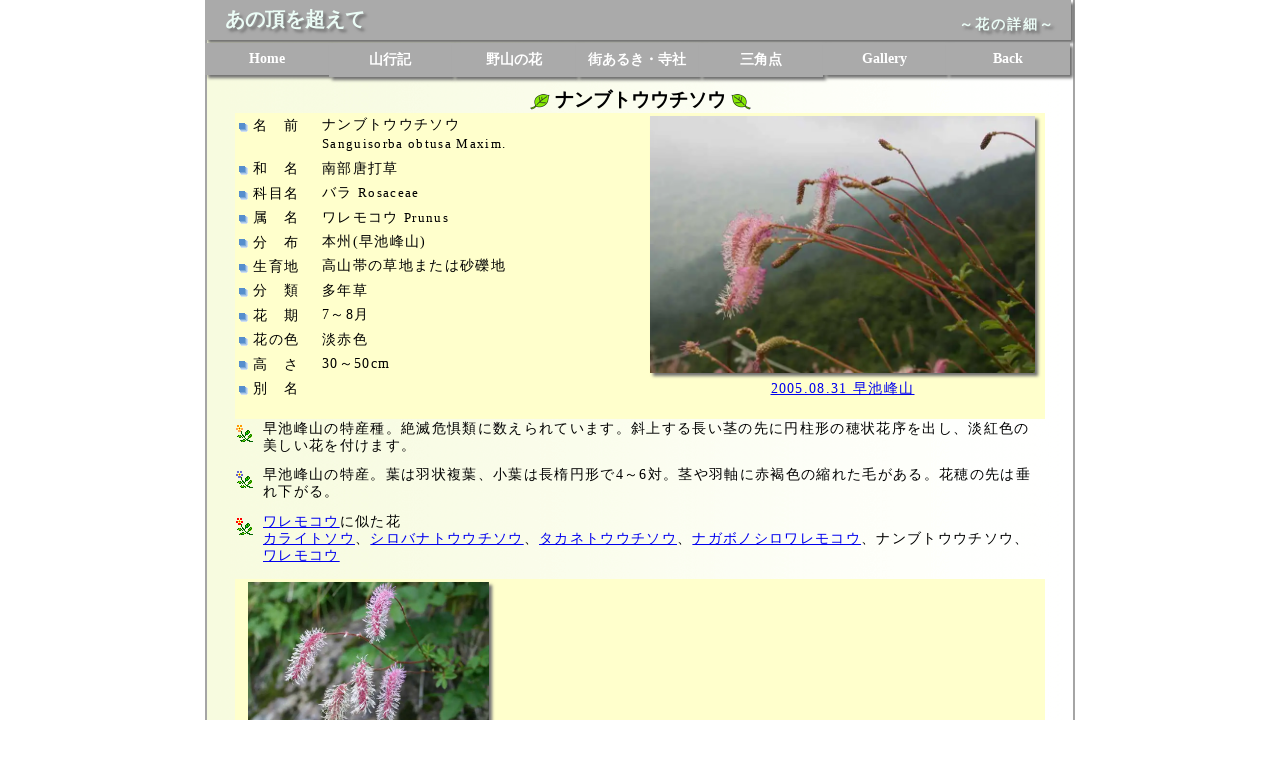

--- FILE ---
content_type: text/html; charset=UTF-8
request_url: https://onedayhik.com/hanaView?hanaid=5770
body_size: 8702
content:
<!DOCTYPE html>
<html lang='ja'>
<head>
<meta charset='UTF-8'>
<meta name='viewport' content='width=device-width'>
<meta name='description' content='ナンブトウウチソウ、高山帯の草地または砂礫地に生育する多年草。花の色は淡赤色です。'>
  <title>ナンブトウウチソウ:あの頂を越えて</title>
<link rel='stylesheet' href='css/font.css'>
<link rel='stylesheet' href='css/glcss.css'>
  </head>
    <body>
  <div id='wrapcontainer'>
<div id='wrapbackimg' style='position: relative;'>
<!-- Navibar領域定義 -->
<div class='deskhead'>
<div class='navibar0' style='height:40px;'>
<p style='position: absolute; top: 6px; left: 20px; text-align :left; font-size: 20px; font-weight:bolder; color: #ebfcf6; text-shadow: 3px 3px 3px #707070; '>あの頂を超えて</p>
<p style='position: absolute; top: 16px; right: 20px; text-align:right; font-size: 14px; font-weight:bold; letter-spacing : 2px; color: #ebfcf6; text-shadow: 3px 3px 3px #707070; '>～花の詳細～</p>
</div>
<div class='navibar1' style='margin-top:3px;'>
  <ul>
  <li><a href='index.htm' target='_top'>Home</a></li>
  <li><a href='ymrecList?id=10' target='_top'>山行記</a></li>
  <li><a href='hanaList?id=10' target='_top'>野山の花</a></li>
  <li><a href='trvList?id=60' target='_top'>街あるき・寺社</a></li>
  <li><a href='markList' rel="nofollow" target='_top'>三角点</a></li>
  <li><a href='../gallery/gallerytop.htm' rel="nofollow" target='_top'>Gallery</a></li>
  <li><a href='javascript:history.go(-1)'>Back</a></li>
  </ul>
</div>
<div style='clear:both;'></div>
</div>
<div class='movilehead'>
<div class='navibar0' style='height:40px;'>
  <p style='position: absolute; top: 6px; left: 10px; text-align :left; font-size: 20px; font-weight:bolder; color: #ebfcf6; text-shadow: 3px 3px 3px #707070;'>あの頂を超えて</p>
  <a href='index.htm' target='_top'>
  <img alt='homeBtn' src='img/iconhomeble24.png' style='position: absolute; top: 8px; right: 60px;'></a>
  <a href='javascript:history.go(-1)' target='_top'>
  <img alt='backBtn' src='img/iconbackble24.png' style='position: absolute; top: 8px; right: 20px;'></a>
  <p style='position: absolute; top: 12px; left:160px; font-size: 14px; font-weight:bold; color: #ebfcf6; text-shadow: 3px 3px 3px #707070;'>花の詳細</p>
</div>
<div class='navibar1' style='margin-top:3px;'>
  <ul>
  <li><a href='ymrecList?id=10' target='_top'>山行記</a></li>
  <li><a href='hanaList?id=10' target='_top'>野山の花</a></li>
  <li><a href='trvList?id=60' target='_top'>街歩き寺社</a></li>
  <li><a href='markList' rel="nofollow" target='_top'>三角点</a></li>
  <li><a href='../gallery/gallerytop.htm' rel="nofollow" target='_top'>Gallery</a></li>
  </ul>
</div>
<div style='clear:both;'></div>
</div>
<div style='clear:both;'></div>
<!-- /Navibar領域定義 -->
<div id='wrapmain' style='position: relative;'>
<!-- main領域定義 -->
  <h1 style='font-size:1.2em; text-align:center;'><img alt='' src='img/happa21.png' />&nbsp;<strong>ナンブトウウチソウ</strong>&nbsp;<img alt='' src='img/happa21s.png' /></h1>
<div class='parthanap10' style='background-color:#FFFFCC;'>
<div class='parthanap11'>
<div class='listtbl30' style='border-width:3px;'>
<!-- 花のデータ -->
<dl class='fsbs'>
<dt><img alt='' src='img/icna137.png' />&nbsp;名　前</dt>
<dd>ナンブトウウチソウ<br><span class='fs10'>Sanguisorba obtusa Maxim.</span></dd>
<dt><img alt='' src='img/icna137.png' />&nbsp;和　名</dt>
<dd>南部唐打草&nbsp;</dd>
<dt><img alt='' src='img/icna137.png' />&nbsp;科目名</dt>
<dd>バラ&nbsp;<span class='fs10'>Rosaceae</span></dd>
<dt><img alt='' src='img/icna137.png' />&nbsp;属　名</dt>
<dd>ワレモコウ&nbsp;<span class='fs10'>Prunus</span></dd>
<dt><img alt='' src='img/icna137.png' />&nbsp;分　布</dt>
<dd>本州(早池峰山)&nbsp;</dd>
<dt><img alt='' src='img/icna137.png' />&nbsp;生育地</dt>
<dd>高山帯の草地または砂礫地&nbsp;</dd>
<dt><img alt='' src='img/icna137.png' />&nbsp;分　類</dt>
<dd>多年草&nbsp;</dd>
<dt><img alt='' src='img/icna137.png' />&nbsp;花　期</dt>
<dd>7～8月&nbsp;</dd>
<dt><img alt='' src='img/icna137.png' />&nbsp;花の色</dt>
<dd>淡赤色&nbsp;</dd>
<dt><img alt='' src='img/icna137.png' />&nbsp;高　さ</dt>
<dd>30～50cm&nbsp;</dd>
<dt><img alt='' src='img/icna137.png' />&nbsp;別　名</dt>
<dd>&nbsp;</dd>
</dl>
</div>
</div> <!-- /花のデータ -->
<div class='parthanap12 pcform'>
<!-- pc用の花の写真 -->
<div class='photlay1'>
<a href='storage/photo/2005/20050831_158.webp' data-lightbox='lightbox' data-title='早池峰山'><img class='photimgs' alt='ナンブトウウチソウ' src='storage/photo/2005/20050831_158.webp' style='margin:3px; max-width:800px; '></a>
<div class='fsbs' style='text-align:center; margin:4px 0px 4px 0px;'><a href='recView?recid=y2005083101' rel='nofollow' terget='_top'>2005.08.31&nbsp;早池峰山</a></div>
</div>
</div> <!-- /pc用の花の写真 -->
<div style='clear:left;'><img src='img/spacer.png' /></div></div> <!-- /花の詳細情報 -->
<div style='clear:left; margin:4px 0 0 0;'>
<!-- 花の説明 -->
<div><img alt='' src='img/hana20o.png' />
<div class='parthanap20 fsbs'>早池峰山の特産種。絶滅危惧類に数えられています。斜上する長い茎の先に円柱形の穂状花序を出し、淡紅色の美しい花を付けます。</div></div>
<div><img alt='' src='img/hana20b.png' />
<div class='parthanap20 fsbs'>早池峰山の特産。葉は羽状複葉、小葉は長楕円形で4～6対。茎や羽軸に赤褐色の縮れた毛がある。花穂の先は垂れ下がる。</div></div>
<div><img alt='' src='img/hana20r.png' />
<div class='parthanap20 fsbs'><a href='hanaNita?nita=ワレモコウ' rel='nofollow' target='_top'>ワレモコウ</a>に似た花<br />
<a href='hanaView?hanaid=5783' rel='nofollow' target='_top'>カライトソウ</a>、<a href='hanaView?hanaid=5740' rel='nofollow' target='_top'>シロバナトウウチソウ</a>、<a href='hanaView?hanaid=5750' rel='nofollow' target='_top'>タカネトウウチソウ</a>、<a href='hanaView?hanaid=5760' rel='nofollow' target='_top'>ナガボノシロワレモコウ</a>、ナンブトウウチソウ、<a href='hanaView?hanaid=5780' rel='nofollow' target='_top'>ワレモコウ</a></div>
</div>
</div> <!-- /花の説明 -->
<div class='parthanap30 fsds' style='background-color:#FFFFCC'>
<!-- その他の写真 -->
<div class='photlay3 movileform'>
<a href='storage/photo/2005/20050831_158.webp' data-lightbox='lightbox' data-title='早池峰山'><img class='photimgs' alt='ナンブトウウチソウ' src='storage/photo/2005/20050831_158.webp' style='margin:3px; max-width:800px; '></a>
<div class='fsbs' style='text-align:center; margin:4px 0px 4px 0px;'><a href='recView?recid=y2005083101' rel='nofollow' terget='_top'>2005.08.31&nbsp;早池峰山</a></div>
</div>
<div class='photlay3'>
<a href='storage/photo/2005/20050831_155.webp' data-lightbox='lightbox' data-title='早池峰山'><img class='photimgs' alt='ナンブトウウチソウ' src='storage/photo/2005/20050831_155.webp' style='margin:3px; max-width:800px; '></a>
<div class='fsbs' style='text-align:center; margin:4px 0px 4px 0px;'><a href='recView?recid=y2005083101' rel='nofollow' terget='_top'>2005.08.31&nbsp;早池峰山</a></div>
</div>
<div style='clear:both'>&nbsp;</div>
</div> <!-- /その他の写真 -->
<div class='fsbs' style='text-align:right;'><img alt='' src='img/mous18.png' />&nbsp;写真をクリックすると大きな写真を表示します。</div>
<div style='clear:both; padding:3px;'><img alt='' src='img/arwgr01l.png' style='border-width:0px' />&nbsp;<a href='JavaScript:history.go(-1)' target='_top'><strong class='fsbs'>Back</strong></a></div>

  </div> <!-- main領域定義 -->
<!-- footer領域 iclude -->
<div id='wrapfooter' style='position: relative;'>
  <!-- footer領域定義 -->
  <div class='footer10' style='width:100%'>
  <ul>
  <li><a href='index.htm'>Home</a></li>
  <li><a href='hpvisit'>訪問者数</a></li>
  <li><a href='rireki10.htm'>変更歴</a></li>
  <li><a href='linklist10.htm'>LinkList</a></li>
  <li><a href='dbupdate'>管理処理</a></li>
  <li><a href='javascript:history.go(-1)'>Back</a></li>
  </ul>
  </div>
</div> <!-- /footer領域定義 -->
  </div> <!-- /backimg領域定義 -->
</div> <!-- /continer領域定義 -->
    <!-- Java定義 -->
<link rel='stylesheet' href='lightbox2/css/lightbox.css'>
<script src='https://ajax.googleapis.com/ajax/libs/jquery/2.1.3/jquery.min.js'></script>
<script src='lightbox2/js/lightbox.js' type='text/javascript'></script>
<!-- Global site tag (gtag.js) - Google Analytics -->
  <script async src='https://www.googletagmanager.com/gtag/js?id=G-JCG38BTKRV'></script>
  <script>
  window.dataLayer = window.dataLayer || []
  function gtag(){dataLayer.push(arguments);}
  gtag('js', new Date());
  gtag('config', 'G-JCG38BTKRV');
  </script>
  </body>
</html>


--- FILE ---
content_type: text/css
request_url: https://onedayhik.com/css/font.css
body_size: 2688
content:
/* fontの定義 */
  /* 2020-10-26 クリティカル・リクエストチェーン回避 */
  /*h1,h2,h3,h4,h5,h6,fs8,fs9,fs10,fs11,fs12,fs14,fsbs,fstbs,fsbs1p,fsbs2p,int9,int10,intbs,int11,int12 { 
  text-align : left;
  } */
p {
  font-size: 14px;		        /*フォントサイズ*/
  }
.fs8 {
  font-size: 11px;            /* 11px=8.25pt */
  line-height : 13px; }
.fs9 {
  font-size: 12px;            /* 12px=9pt */
  line-height : 14px; }
.fs10 {
  font-size: 13.333px;        /* 13.333px=10pt */
  line-height : 17.333px; }
.fs11 {
  font-size: 14.666px;        /* 14.666px=11pt */
  line-height : 18.666px; }
.fs12 {
  font-size: 16px;            /* 16px= 12pt */
  line-height : 20px; }
.fs14 {
  font-size: 19px;            /* 19px= 14.25pt */
  line-height : 23px; }
.fs16 {
  font-size: 22px;            /* 22px= 16.5pt */
  line-height : 26px; }
.fsbs {
  font-size : 14px;           /* 14px=10.5pt */
  line-height : 17.333px;
  margin-top : 4px;
  margin-bottom : 10px;
  letter-spacing : 1.333px; }
.fstbs {
  font-size : 14px;           /* 14px=10.5pt */
  line-height : 17.333px;
  margin-top : 2px;
  margin-bottom : 2px;
  letter-spacing : 1.333px; }
.fstbs1p {
  margin-left: 1em;          /* 14px=10.5pt margin1文字 */
  font-size : 14px;          
  line-height : 17.333px;
  margin-top : 2px;
  margin-bottom : 2px;
  letter-spacing : 1.333px; }
.fsbs1p {
  margin-left: 1em;          /* 14px=10.5pt margin1文字 */
  font-size : 14px;
  line-height : 17.333px;
  margin-top : 4px;
  margin-bottom : 10px;
  letter-spacing : 1.333px; }
.fsbs2p {
  margin-left: 2em;           /* 14px=10.5pt margin2文字 */
  font-size : 14px;
  line-height : 17.333px;
  margin-top : 4px;
  margin-bottom : 10px;
  letter-spacing : 1.333px; }
.int9 {
  font-size: 12px;            /* 12px=9pt indent */
  text-indent : 1em;
  margin-top : 3px;
  margin-bottom : 10px;
  line-height : 14px; }
.int10 {
  font-size: 13.333px;        /* 13.333px=10pt indent */
  text-indent : 1em;
  margin-top : 4px;
  margin-bottom : 10px;
  line-height : 16px; }
.intbs {
  font-size : 14px;           /* 14px=10.5pt indent */
  text-indent : 1em;
  margin-top : 4px;
  margin-bottom : 10px;
  line-height : 17.333px;
  letter-spacing : 1.333px; }
.intfs {
  font-size : 14px;           /* 14px=10.5pt margin1文字 no-top、bottom Space*/
  text-indent : 1em;
  margin-top : 2px;
  margin-bottom : 2px;
  line-height : 17.333px;
  letter-spacing : 1.333px; }
.int11 {                      /* 14.666px=11px indent */
  font-size: 14.666px;
  text-indent : 1em;
  margin-top : 4px;
  margin-bottom : 11px;
  line-height : 17.333px; }
.int12 {
  font-size: 16px;            /* 16px=12pt inent */
  text-indent : 1em;
  margin-top : 4px;
  margin-bottom : 11px;
  line-height : 18.333px; }

--- FILE ---
content_type: text/css
request_url: https://onedayhik.com/css/glcss.css
body_size: 25174
content:
@charset "utf-8";
/* @group reset */
* {
	margin: 0;
	padding: 0;
  }
:root {
  --grdcolor-blu: linear-gradient(#84a6d4,#d2e2fe);
  --grdcolor-yel: linear-gradient(#bbc48a,#fefdd7);
  --grdcolor-gle: linear-gradient(#ceceff,#eeeeee);
  }
/*---- 共通css ------*/
ul, ol { list-style : none}
img {
  vertical-align : middle;
  border-width : 0px;
  }

/*--- dsktop用のcss (over850px) ---*/
@media print, screen and (min-width : 850px) {

  /* desktop用 コンテンツwraper */
  #wrapcontainer {
    margin: 0 auto;
    width: 100%;              /* desktop用 幅を決定する */
    max-width: 870px;
    min-height: 400px;
    overflow: hidden;
  }
  #wrapheader {               /* desktop用 Header表示領域 */
    margin: 0;
  }
  #wrapbackimg {
    background-image: url('../img/bgcnt30.png');
    background-repeat: repeat-y;
  }
  #wrapnavi {                 /* desktop用 Navibar表示領域 */
    width: 100%;
    height: 40px;
  }
  #wrapmain {                 /* desktop用 main表示領域 */
    width: calc(100% - 60px);
    margin-top: 10px;
    margin-bottom: 10px;
    margin-left: 30px;
  }
  #wrapleft {                 /* desktop用 main左カラム表示領域 */
    width: calc(49% - 10px);
    margin-top: 10px;
    margin-bottom: 10px;
    margin-left: 10px;
    float: left;
  }
  #wrapright {                /* desktop用 main右カラム表示領域 */
    width: calc(49% - 10px);
    margin-top: 10px;
    margin-bottom: 10px;
    margin-left: 10px;
    float: right;
  }
  #wrapleftcol1 {             /* desktop用 main左カラム-1表示領域 */
    width: 49%;
    margin: 1px;
    float: left;
  }
  #wrapleftcol2 {             /* desktop用 main右カラム-1表示領域 */
    width: 49%;
    margin: 1px;
    float: left;
  }
  #wrapfooter {               /* desktop用 footer表示領域 */
    margin-right: 5px;
    clear: both;
  }
  .pcform {                   /* desktop用 表示制御 pc:visible、movile:note */
    display: block;
  }
  .movileform {
    display : none;
  }
  .deskhead {
    display : block;
  }
  .movilehead {
    display : none;
  }
}
/*--- notepc用のcss (641px～850px) ---*/
@media screen and (min-width : 641px) and (max-width : 849px) {

  /* notepc用 コンテンツwraper */
  #wrapcontainer {
    margin: 0 auto;
    width: 100%;              /* notepc用 幅を決定する */
    max-width: 870px;
    min-height: 400px;
    overflow: hidden;
  }
  #wrapheader {               /* notepc用 Header表示領域 */
    background-color: #bbc48a;
    margin: 0;
  }
  #wrapbackimg {
    background-image: url('../img/bgcnt40.png');
    background-repeat: repeat-y;
  }
  #wrapnavi {                 /* notepc用 Navibar表示領域 */
    width: 100%;
    /* height: 40px; */
  }
  #wrapmain {                 /* notepc用 main表示領域 */
    width: calc(100% - 40px);
    margin-top: 10px;
    margin-bottom: 10px;
    margin-left: 20px;
  }
  #wrapleft {                 /* notepc用 main左カラム表示領域 */
    width: calc(49% - 10px);
    margin-top: 10px;
    margin-bottom: 10px;
    margin-left: 10px;
    float: left;
  }
  #wrapright {                /* notepc用 main右カラム表示領域 */
    width: calc(49% - 10px);
    margin-top: 10px;
    margin-bottom: 10px;
    margin-left: 10px;
    float: right;
  }
  #wrapleftcol1 {             /* notepc用 main左カラム-1表示領域 */
    width: 49%;
    margin: 1px;
    float: left;
  }
  #wrapleftcol2 {             /* notepc用 main右カラム-1表示領域 */
    width: 49%;
    margin: 1px;
    float: left;
  }
  #wrapfooter {               /* notepc用 footer表示領域 */
    margin-right: 5px;
    clear: both;
  }
  .pcform {                   /* notepc用 表示制御 pc:visible、movile:none */
    display: block;
  }
  .movileform {
    display : none;
  }
  .deskhead {
    display : none;
  }
  .movilehead {
    display :block;
  }
}
/*--- pc・notepc用のcss (641px～) ---*/
@media screen and (min-width : 641px) {
  #partsankou {               /* pc・notepc用 山行データの配置 */
    width: 50%;
    float: left;
  }
  #partskyView {              /* pc・notepc用 山行skymapの配置 */
    width: 50%;
    float: left;
  }
  div.parttrvidx73 {          /* pc・notepc用 旅行記データの配置 7:3 */
    width: 70%;
    min-height: 300px;
    float: left;
  }
  div.parttrvmap73 {          /* pc・notepc用 旅行記画像配置 7:3 */
    width: 30%;
    min-height: 300px;
    float: left;
  }
  div.parttrvidx46 {          /* pc・notepc用 旅行記データの配置 4:6 */
    width: 40%;
    min-height: 300px;
    float: left;
  }
  div.parttrvmap46 {          /* pc・notepc用 旅行記画像配置 4:6 */
    width: 60%;
    min-height: 300px;
    float: left;
  }
  div.parttrvidx64 {          /* pc・notepc用 旅行記データの配置 6:4 */
    width: 60%;
    min-height: 300px;
    float: left;
  }
  div.parttrvmap64 {          /* pc・notepc用 旅行記画像配置 6:4 */
    width: 40%;
    min-height: 300px;
    float: left;
  }
  div.parttrvidx55 {          /* pc・notepc用 旅行記データの配置 5:5 */
    width: 50%;
    min-height: 260px;
    float: left;
  }
  div.parttrvmap55 {          /* pc・notepc用 旅行記画像配置 5:5 */
    width: 50%;
    min-height: 260px;
    float: left;
  }
  .hananamindx {              /* pc・notepc用 花名のindex */
    width: 25px;
    padding: 2px 4px 0 0;
    clear: both;
    float: left;
  }
  .hananamlist {              /* pc・notepc用 花名の一覧 */
    width: calc(100% - 30px);
    float: left;
  }
  .hananamelm {               /* pc・notepc用 花名の明細 */
    width: 150px;
    padding: 2px 4px 0 0;
    float: left;
  }
  .hanakaindx {               /* pc・notepc用 花の科名index */
    width: 135px;
    padding: 2px 4px 0 0;
    clear: both;
    float: left;
  }
  .hanakalist {               /* pc・notepc用 花の科名一覧 */
    width: calc(100% - 140px);
    float: left;
  }
  .hanakaelm {                /* pc・notepc用 花の科名明細 */
    width: 150px;
    padding: 2px 4px 0 0;
    float: left;
  }
  .hananitaindx {             /* pc・notepc用 似た花のindex */
    width: 135px;
    padding: 2px 4px 0 0;
    clear: both;
    float: left;
  }
  .hananitalist {             /* pc・notepc用 似た花の一覧 */
    width: calc(100% - 140px);
    float: left;
  }
  .hananitaelm {              /* pc・notepc用 似た花の明細 */
    width: 150px;
    padding: 2px 4px 0 0;
    float: left;
  }
}  

/*--- スマホ用のcss (under640px) ---*/
@media screen and (max-width : 640px) {
  /* スマホ用 コンテンツwraper */
  #wrapcontainer {
    margin: 0 auto;
    width: 100%;              /* スマホ用 幅を決定する */
    max-width: 870px;
    min-height: 400px;
    overflow: hidden;
  }
  #wrapheader {               /* スマホ用 Header表示領域 */
    background-color: #bbc48a;
    margin: 0;
  }
  #wrapbackimg {
    background-image: url('../img/bgcnt40.png');
    background-repeat: repeat-y;
  }
  #wrapnavi {                 /* スマホ用 Navibar表示領域 */
    width: 100%;
    /* height: 40px; */
  }
  #wrapmain {                 /* スマホ用 main表示領域 */
    margin-top:10px;
    margin-left:10px;
    margin-bottom: 10px;
    float: none;
  }
  #wrapleft {                 /* スマホ用 main左カラム表示領域 */
    float: none;
  }
  #wrapright {                /* スマホ用 main右カラム表示領域 */
    float: none;
  }
  #wrapleftcol1 {             /* スマホ用 main左カラム-1表示領域 */
    width: 49%;
    margin: 1px;
    float: left;
  }
  #wrapleftcol2 {             /* スマホ用 main右カラム-1表示領域 */
    width: 49%;
    margin: 1px;
    float: left;
  }
  #wrapfooter {               /* スマホ用 footer表示領域 */
    margin-right: 5px;
    clear: both;
  }
  #partsankou {               /* スマホ用 山行データの配置 */
    width: 100%;
    float: none;
  }
  #partskyView {              /* スマホ用 skymapの配置 */
    display: none;
    /*width: 100%;
    float: none;*/
  }
  .pcform {                   /* スマホ用 表示制御 pc:none、movile:visible */
    display: none;
  }
  .movileform {
    display : block;
  }
  .deskhead {
    display : none;
  }
  .movilehead {
    display :block;
  }
  div.parttrvidx73 {          /* スマホ用 旅行記データの配置 7:3 */
    width: 100%;
    float: none;
    }
  div.parttrvmap73 {          /* スマホ用 旅行記画像配置 7:3 */
    width: 100%;
    float: none;
    }
  div.parttrvidx64 {          /* スマホ用 旅行記データの配置 6:4 */
    width: 100%;
    float: none;
  }
  div.parttrvmap64 {          /* スマホ用 旅行記画像配置 6:4 */
    width: 100%;
    float: none;
  }
  div.parttrvidx46 {          /* スマホ用 旅行記データの配置 4:6 */
    width: 100%;
    float: none;
    }
  div.parttrvmap46 {          /* スマホ用 旅行記画像配置 4:6 */
    width: 100%;
    float: none;
    }
  div.parttrvidx55 {          /* スマホ用 旅行記データの配置 5:5 */
    width: 100%;
    float: none;
    }
  div.parttrvmap55 {          /* スマホ用 旅行記画像配置 5:5 */
    width: 100%;
    float: none;
    }
  .hananamindx {              /* スマホ用 花名のindex */
    width: 28px;
    padding: 2px 4px 0 0;
  }
  .hananamlist {              /* スマホ用 花名の一覧 */
    margin-left: 10px;
  }
  .hananamelm {               /* スマホ用 花名の明細 */
    width: 140px;
    padding: 2px 4px 0 0;
    float: left;
  }
  .hanakaindx {               /* スマホ用 花の科名index */
    width: 100px;
    padding: 2px 4px 0 0;
  }
  .hanakalist {               /* スマホ用 花の科名一覧 */
    margin-left: 16px;
  }
  .hanakaelm {                /* スマホ用 花の科名明細 */
    width: 140px;
    padding: 2px 4px 0 0;
    float: left;
    }
  .hananitaindx {             /* スマホ用 似た花のindex */
    width: 140px;
    padding: 2px 4px 0 0;
  }
  .hananitalist {             /* スマホ用 似た花の一覧 */
    margin-left: 16px;
  }
  .hananitaelm {              /* スマホ用 似た花の明細 */
    width: 140px;
    padding: 2px 4px 0 0;
    float: left;
  }
}
/*------ スマートフォン用のcss device-width 320px -------*/
@media screen and (max-width : 320px) {
  /* 山行記一覧の表示制御 */
  .ymlist10c2 { display : none; }
  .ymlist10c5 { display : none; }
  .ymlist10c6 { display : none; }
  /* 旅行記一覧の表示制御 */
  .trvlist10c2 { display : none; }
  .trvlist10c5 { display : none; }
  /* 三角点一覧の表示制御 */
  .mrklist10c1 { display : none; }
  .mrklist10c4 { display : none; }
  .mrklist10c6 { display : none; }
  .mrklist10c7 { display : none; }
  .mrklist10c8 { display : none; }
  /* 訪問者数一覧の表示制御 */
  .acclist10c2 { display : none; }
  .acclist10c3 {
    width: 180px;
    }
  .acclist10c4 { display : none; }
  .acclist10c5 { display : none; }
  }

/*------ スマートフォン用のcss device-width 320px-640px -------*/
@media screen and (min-width : 321px) and (max-width : 640px) {
  /* 山行記一覧の表示制御 */
  .ymlist10c5 { display : none; }
  .ymlist10c6 { display : none; }
  /* 旅行記一覧の表示制御 */
  .trvlist10c5 { display : none; }
  /* 三角点一覧の表示制御 */
  .mrklist10c1 { display : none; }
  .mrklist10c6 { display : none; }
  .mrklist10c7 { display : none; }
  .mrklist10c8 { display : none; }
  /* スマホ用 訪問者数一覧の表示制御 */
  .acclist10c2 { display : none; }
  .acclist10c4 { display : none; }
}
  
/*------ 共通css ------*/
  div.footer10 {              /* 共通 footer */
    display: block;
    /* background-color: #bbc48a; */
    background-color: #bbbbbb;
    overflow: hidden;
  }
  div.footer10 ul li {
    float: left;
  }
  div.footer10 a {
    font-size: 12px;
    line-height: 36px;
    padding: 0 6px 0 16px;
    background-image: url('../img/arwgr01r.png');
    background-repeat: no-repeat;
    background-position: left center;
    background-size: 11px;
  }
  div.footer10 p {
    font-size: 12px;
    line-height: 18px;
    padding: 0 6px 0 6px;
    text-align: right;
    clear: left;
  }
  div.navibar0 {             /* 共通 navibar */
    width: 99.5%;
    padding: 0;
    background-color: #aaaaaa;
    box-shadow : 3px 3px 3px #707070;
    -webkit-box-shadow: 3px 3px 3px #707070;
  }
  div.navibar1 {              /* 共通 navibar 7ボタン */
    width: 100%;
    padding: 0;
    list-style-type: none;
  }
  div.navibar1 li {
    width: 14.2%;         
    float: left;
    padding: 0;
    margin: 0;
    text-align:center;
    box-shadow : 3px 3px 3px #707070;
    -webkit-box-shadow: 3px 3px 3px #707070;
  }
  div.navibar1 li a {
    width: auto;
    color: #fff;
    font-size: 14px;
    font-weight: bold;
    padding: 8px 0;
    text-decoration: none;
    display: block;
    background: #aaaaaa;
  }
  div.navibar1 li a:hover {
    background: #888888;
  }
  @media (max-width : 850px) {
    div.navibar1 li {
      width: 20%;             /* スマホ 5ボタン */
    }
  }
  div.photindx {              /* 共通 写真index */
    width: 155px;
    height: 150px;
    float: left;
    padding: 3px;
  }
  div.photindx img {
    border-width: 0px;
    width: 90%;
    height: auto;
    text-align: center;
    margin :4px 10px 8px 0px;
    box-shadow : 3px 3px 3px #707070;
  }
  @media (max-width : 640px) {
    div.photindx {
      width: 110px;           /* スマホ 110px */
      height: 140px;
      padding: 2px 0 0 2px;
    }
  }
  div.navibar6b {             /* 共通 navibarラウンドコーナーボタン 6btn*/
    clear: both;
    overflow: hidden;
  }
  div.navibar6b ul li {
    width: 16.6%;
    float: left;
  }
  div.navibar6b a {
    display: block; 
    font-size: 12px;
    letter-spacing: -1px;
    font-weight: bold;
    padding-top: 10px;
    padding-bottom: 10px;
    text-align: center;
    text-decoration: none;
    border: 3px solid;
    border-radius: 6px;
    background-color: #eeeeee;
    border-color: #cccccc #666666 #666666 #cccccc;
    background: linear-gradient(#ceceff, #eeeeee);
  }
  div.navibar6b a:hover {
    background: #aaaaaa;
  }
  div.titlebar10 {            /* 共通 title bar */
    clear: both;
    margin: 5px 0px 5px 0px;
    display : block;
    padding : 8px 0px 8px 10px;
    border : 3px solid;
    border-radius: 6px;
    background-color: #eeeeee;
    border-color : #cccccc #666666 #666666 #cccccc;
    background: linear-gradient(#ceceff, #eeeeee);
    text-align :left;
  }
  div.titlebar20 {
    clear: both;
    margin: 5px 0px 5px 0px;
    display : block;
    padding : 8px 0px 8px 10px;
    border : 3px solid;
    border-radius: 6px;
    background-color: #eeeeee;
    border-color : #cccccc #666666 #666666 #cccccc;
    background: linear-gradient(#dde6bd, #eeeeee);
    text-align :left;
  }
  div.listtbl10 dl {          /* 共通 list 字下げ */
    margin: 10px;
    width: calc(100% - 20px);
  }
  div.listtbl10 dl dt {
    line-height: 1.4em;
  }
  div.listtbl10 dl dd {
    margin-left: 1em;
    line-height: 1.4em;
  }
  div.listtbl20 dl {          /* 共通 list table 2列 8文字インデント 修正歴、山行データ */
    margin: 0;
    width: 100%;
  }
  div.listtbl20 dl dt {
    margin: 0;
    padding: 3px;
    line-height: 1.4em;
  }
  div.listtbl20 dl dd {
    margin-left: 8em;
    margin-top: calc(-1.4em - 6px);
    padding: 3px;
    line-height: 1.4em;
  }
  div.listtbl30 dl {          /* 共通 list table 2列 6文字インデント 花のデータ、三角点詳細 */
    margin: 0;
    width: 100%;
  }
  div.listtbl30 dt {  
    margin: 0;
    padding: 3px;
    line-height: 1.4em;
  }
  div.listtbl30 dl dd {
    margin-left: 6em;
    margin-top: calc(-1.4em - 6px);
    padding: 3px;
    line-height: 1.4em;
  }
  div.photlay1 {              /* 共通 写真の配置 1枚組 */
    width: 100%;
    text-align: center;
    float: none;
  } 
  div.photlay1 img {
    width: 95%;
    max-width: 620px;
  }
  div.photlay2 {              /* 共通 写真の配置 2枚組 */
    width: 50%;
    text-align: center;
    float: left;
  }
  div.photlay2 img {
    width: 90%;
    height: auto;
    max-width: 480px;
  }
  div.photlay3 {              /* 共通 写真の配置 3枚組 */
    width: 33%;
    text-align: center;
    float: left;
  } 
  div.photlay3 img {
    width: 90%;
    max-width: 480px;
  }
  @media (max-width : 640px) {
    div.photlay2 {
      width: 100%;            /* スマホ floatなし */
      float: none;
    }
    div.photlay3 {
      width: 100%;            /* スマホ floatなし */
      float: none;
    }
  }
  div.photEtcrec {            /* 共通 その他コース */
    width: 135px;
    height: 140px;
    float: left;
    text-align: center;
  } 
  div.photEtcrec a img {
    width: 90%;
    height: auto;
    float: left;
    /*vertical-align:top;*/
    border:0px;
    margin :6px 10px 6px 0px;
    box-shadow : 3px 3px 3px #707070;
  }
  div.photEtcrec p {
    clear: left;
    margin: 3px;
    font-size:13px;
    text-align: left;
  }
  @media (max-width : 640px) {
    div.photEtcrec {
      width: 110px;           /* スマホ 110px */
      height: 135px;
      padding: 2px 0 0 2px;
    }
  }
  div.youtubeiframe {         /* 共通 youtube用 iform */
    position: relative;
    width: 100%;
    padding-bottom: 56.25%;
    padding-top: 30px;
    height: 0;
    overflow: hidden;
    }
   
  div.youtubeiframe iframe {
    position: absolute;
    top: 0;
    left: 0;
    width: 100%;
    height: 100%;
  }
  .acclist10 {                /* 共通 訪問者数一覧 */
    text-align: left;
  }
  .acclist10c1 {              /* No */
    padding: 4px 4px 2px 0;
    text-align: right;
    width: 30px;
  }
  .acclist10c2 {              /* 山域 */
    padding: 4px 4px 2px 0;
    width: 120px;
  }
  .acclist10c3 {              /* 山名 */
    padding: 4px 4px 2px 0;
    width: 200px;
  }
  .acclist10c4 {              /* 山行日 */
    padding: 4px 4px 2px 0;
    width: 150px;
  }
  .acclist10c5 {              /* 当月 */
    padding: 4px 4px 2px 0;
    width: 60px;
  }
  .acclist10c6 {              /* 累計 */
    padding: 4px 4px 2px 0;
    width: 70px;
  }
  .hrline4 {                  /* 共通 her line */
    height: 4px; 
    margin: 4px 0px 4px 0px; 
    box-shadow: inset 0 4px 6px -4px rgba(0,0,0,0.8);
    }
  .hrline3 {
    height: 3px; 
    margin: 4px 0px 4px 0px; 
    box-shadow: inset 0 3px 5px -3px rgba(0,0,0,0.8);
    }
  img.photimg {               /* 共通 写真用　陰なし */
    margin :6px 10px 6px 10px;
  }
  img.photimgs {              /* 共通 写真用　陰あり */                  
    margin :6px 6px 3px 3px;
    box-shadow : 3px 3px 3px #707070;
  }
  .listbar10 ul{              /* 共通 サムネイルつき */
    border-bottom: 1px solid #ccc;
    margin: 15px 10px 10px 10px;
  }
  .listbar10 ul li{
    /*blue Gradation */
    background: linear-gradient(to bottom, #d2e2fe 34%, #274762 100%);
    border-top: 1px solid #ccc;
    border-left: 1px solid #ccc;
    border-right: 1px solid #ccc;
    height: 70px;
    margin: 0px;
  }
  .listbar10 ul li a{
    color: #666;
    display: block;
    height: 70px;
    margin: 0;
    padding: 0 20px 0 0;
    overflow: hidden;
    white-space: nowrap;
    text-overflow: ellipsis;
    text-decoration: none;
  }
  .listbar10 ul li a strong{
    color: #000;
    display: block;
    font-weight: bold;
    padding-top: 5px;
  }
  .listbar10 ul li img{
    float: left;
    height: 57px;
    width: 75px;
    margin-right: 10px;
  }
  .listbar20 ul{              /* 共通 リスト(ラウンドコーナー) */
    margin: 10px;
  }
  .listbar20 ul li{
    overflow: hidden;
    margin: 0;
    width: 100%;
    text-align: left;
    padding: 0;
    border: 1px #ccc solid;
    border-bottom: 0;
    background: linear-gradient(#fff, #f0f0f0);
    box-shadow:0px 3px 3px rgba(000,000,000,0.1);
  }
  .listbar20 ul li:first-child{
    border-radius: 8px 8px 0 0;
  }
  .listbar20 ul li:last-child{
    border-radius: 0 0 8px 8px;
    border-bottom:1px #ccc solid;
  }
  .listbar20 ul li a{
    color: #333;
    display: block;
    height: 44px;
    margin: 0;
    padding: 0 0 0 10px;
    overflow: hidden;
    white-space: nowrap;
    line-height: 44px;
    text-overflow: ellipsis;
    text-decoration: none;
    font-weight:bold;
  }
  .mrklist10 {                /* 共通 三角点一覧 */
    text-align: left;
    background-color: #fcf5bc;
  }
  .mrklist10c1 {              /* No */
    padding: 2px;
    vertical-align: top;
    width: 25px;
  }
  .mrklist10c2 {              /* 地域 */
    padding: 2px;
    vertical-align: top;
    width: 60px;
  }
  .mrklist10c3 {              /* 山名 */
    padding: 2px;
    vertical-align: top;
    width: 180px;
  }
  .mrklist10c4 {              /* 基準点名 */
    padding: 2px;
    vertical-align: top;
    width: 80px;
  }
  .mrklist10c5 {              /* 等級 */
    padding: 2px;
    vertical-align: top;
    width: 70px;
  }
  .mrklist10c6 {              /* 緯度 */
    padding: 2px;
    vertical-align: top;
    width: 80px;
  }
  .mrklist10c7 {              /* 経度 */
    padding: 2px;
    vertical-align: top;
    width: 90px;
  }
  .mrklist10c8 {              /* 標高 */
    padding: 2px;
    vertical-align: top;
    width: 70px;
  }
  .mrklist10c9 {              /* 備考 */
    padding: 2px;
    vertical-align: top;
    width: 20px;
  }
  .panoramaindx {             /* 共通 panorama index 写真 */
    width: 100%;
    }
  .panoramaelm {
    width: 160px;
    height: 100px;
    float: left;
    text-align: center;
  }
  .panoramaelm img {
    width: 90%;
    height: auto;
    padding: 6px 6px 0px 6px;
  }
  .parthanap10 {              /* 共通 花の詳細情報 */
    width: 100%;
  }
  .parthanap11 {              /* 共通 花のデータ */
    width: 50%;
    float: left;
  }
  .parthanap12 {              /* 共通 花の写真 */
    width: 50%;
    float: left;
  }
  .parthanap20 {              /* 共通 花の説明 */
    padding: 5px 5px 5px 2em;
    text-indent : 0;
    margin-left: 0;
    margin-top: -2.0em;
    clear: left;
  }
  .parthanap30 {              /* 共通 その他の花の写真 */
    width: 100%;
    clear: left;
  }
  @media (max-width : 640px) {
    div.parthanap11 {
      width: 100%;            /* スマホ floatなし */
      float: none;
    }
    div.parthanap12 {
      width: 100%;            /* スマホ floatなし */
      float: none;
    }
  }
  div.hanaflexcon10 {         /* 共通 index写真・親要素(コンテナ) */
    display: flex;
    display:-webkit-flex;
    flex-wrap:wrap;
  }
  div.hanaflexelm10 {         /* 共通 index写真・子要素(itrm) */
    width: 150px;
    margin: 4px 2px;
	  box-sizing: border-box;
  }
  div.hanaflexelm10 img {
    border-width: 0px;
    width: 95%;
    height: auto;
    text-align: center;
    margin :4px 4px 4px 0px;
    box-shadow : 3px 3px 3px #707070;
  }
  @media (max-width : 640px) {
    div.hanaflexelm10 {
      width: 105px;           /* スマホ */
      margin: 4px 2px;
    }
  }
  .skymap {                   /* 共通 skymap */
    text-align: center;
  }
  .skymap a img {
    width: 90%;
    height: auto;
    margin:6px 0px 6px 0px;
    box-shadow : 3px 3px 3px #707070;
  }
  .ymlist10 {                 /* 共通 日付別山行記一覧 */
    margin: 0;
  }
  .ymlist10c1 {               /* No */
    padding: 2px 2px 2px 0;
    vertical-align: top;
    width: 35px;
  }
  .ymlist10c2 {               /* 山域 */
    padding: 2px 2px 2px 0;
    vertical-align: top;
    width: 135px;
  }
  .ymlist10c3 {               /* 山行コース */
    padding: 2px 2px 2px 0;
    vertical-align: top;
    width: 195px;
  }
  .ymlist10c4 {               /* 山行日 */
    padding: 2px 2px 2px 0;
    vertical-align: top;
    width: 85px;
  }
  .ymlist10c5 {               /* 難易 */
    padding: 2px 2px 2px 0;
    vertical-align: top;
    width: 30px;
  }
  .ymlist10c6 {               /* 備考 */
    padding: 2px 2px 2px 0;
    vertical-align: top;
    width: 220px;
  }
  .trvlist10 {                 /* 共通 旅行記一覧 */
    margin: 0;
  }
  .trvlist10c1 {               /* No */
    padding: 2px 2px 2px 0;
    vertical-align: top;
    width: 35px;
  }
  .trvlist10c2 {               /* 地域 */
    padding: 2px 2px 2px 0;
    vertical-align: top;
    width: 145px;
  }
  .trvlist10c3 {               /* 名称 */
    padding: 2px 2px 2px 0;
    vertical-align: top;
    width: 215px;
  }
  .trvlist10c4 {               /* 訪問日 */
    padding: 2px 2px 2px 0;
    vertical-align: top;
    width: 85px;
  }
  .trvlist10c5 {               /* 備考 */
    padding: 2px 2px 2px 0;
    vertical-align: top;
    width: 220px;
  }
  #maparea iframe {
    width: 650px; 
    height: 433px; 
  } 
  #partgpslog {               /* pc用 gpslogの配置 */
    clear: both;
  }
